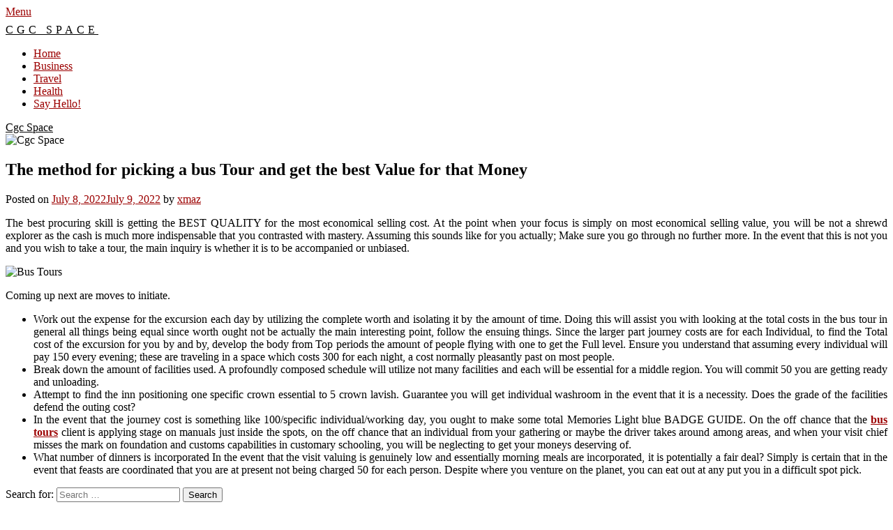

--- FILE ---
content_type: text/html; charset=UTF-8
request_url: http://cgc-space.com/2022/the-method-for-picking-a-bus-tour-and-get-the-best-value-for-that-money.htm
body_size: 12148
content:
<!doctype html>
<html lang="en-US">
<head>
	<meta charset="UTF-8">
	<meta name="viewport" content="width=device-width, initial-scale=1">
	<link rel="profile" href="http://gmpg.org/xfn/11">
	<title>The method for picking a bus Tour and get the best Value for that Money &#8211; Cgc Space</title>
<meta name='robots' content='max-image-preview:large' />
	<style>img:is([sizes="auto" i], [sizes^="auto," i]) { contain-intrinsic-size: 3000px 1500px }</style>
	<link rel='dns-prefetch' href='//fonts.googleapis.com' />
<link rel="alternate" type="application/rss+xml" title="Cgc Space &raquo; Feed" href="http://cgc-space.com/feed" />
<link rel="alternate" type="application/rss+xml" title="Cgc Space &raquo; Comments Feed" href="http://cgc-space.com/comments/feed" />
<link rel="alternate" type="application/rss+xml" title="Cgc Space &raquo; The method for picking a bus Tour and get the best Value for that Money Comments Feed" href="http://cgc-space.com/2022/the-method-for-picking-a-bus-tour-and-get-the-best-value-for-that-money.htm/feed" />
<script type="text/javascript">
/* <![CDATA[ */
window._wpemojiSettings = {"baseUrl":"https:\/\/s.w.org\/images\/core\/emoji\/16.0.1\/72x72\/","ext":".png","svgUrl":"https:\/\/s.w.org\/images\/core\/emoji\/16.0.1\/svg\/","svgExt":".svg","source":{"concatemoji":"http:\/\/cgc-space.com\/wp-includes\/js\/wp-emoji-release.min.js?ver=6.8.3"}};
/*! This file is auto-generated */
!function(s,n){var o,i,e;function c(e){try{var t={supportTests:e,timestamp:(new Date).valueOf()};sessionStorage.setItem(o,JSON.stringify(t))}catch(e){}}function p(e,t,n){e.clearRect(0,0,e.canvas.width,e.canvas.height),e.fillText(t,0,0);var t=new Uint32Array(e.getImageData(0,0,e.canvas.width,e.canvas.height).data),a=(e.clearRect(0,0,e.canvas.width,e.canvas.height),e.fillText(n,0,0),new Uint32Array(e.getImageData(0,0,e.canvas.width,e.canvas.height).data));return t.every(function(e,t){return e===a[t]})}function u(e,t){e.clearRect(0,0,e.canvas.width,e.canvas.height),e.fillText(t,0,0);for(var n=e.getImageData(16,16,1,1),a=0;a<n.data.length;a++)if(0!==n.data[a])return!1;return!0}function f(e,t,n,a){switch(t){case"flag":return n(e,"\ud83c\udff3\ufe0f\u200d\u26a7\ufe0f","\ud83c\udff3\ufe0f\u200b\u26a7\ufe0f")?!1:!n(e,"\ud83c\udde8\ud83c\uddf6","\ud83c\udde8\u200b\ud83c\uddf6")&&!n(e,"\ud83c\udff4\udb40\udc67\udb40\udc62\udb40\udc65\udb40\udc6e\udb40\udc67\udb40\udc7f","\ud83c\udff4\u200b\udb40\udc67\u200b\udb40\udc62\u200b\udb40\udc65\u200b\udb40\udc6e\u200b\udb40\udc67\u200b\udb40\udc7f");case"emoji":return!a(e,"\ud83e\udedf")}return!1}function g(e,t,n,a){var r="undefined"!=typeof WorkerGlobalScope&&self instanceof WorkerGlobalScope?new OffscreenCanvas(300,150):s.createElement("canvas"),o=r.getContext("2d",{willReadFrequently:!0}),i=(o.textBaseline="top",o.font="600 32px Arial",{});return e.forEach(function(e){i[e]=t(o,e,n,a)}),i}function t(e){var t=s.createElement("script");t.src=e,t.defer=!0,s.head.appendChild(t)}"undefined"!=typeof Promise&&(o="wpEmojiSettingsSupports",i=["flag","emoji"],n.supports={everything:!0,everythingExceptFlag:!0},e=new Promise(function(e){s.addEventListener("DOMContentLoaded",e,{once:!0})}),new Promise(function(t){var n=function(){try{var e=JSON.parse(sessionStorage.getItem(o));if("object"==typeof e&&"number"==typeof e.timestamp&&(new Date).valueOf()<e.timestamp+604800&&"object"==typeof e.supportTests)return e.supportTests}catch(e){}return null}();if(!n){if("undefined"!=typeof Worker&&"undefined"!=typeof OffscreenCanvas&&"undefined"!=typeof URL&&URL.createObjectURL&&"undefined"!=typeof Blob)try{var e="postMessage("+g.toString()+"("+[JSON.stringify(i),f.toString(),p.toString(),u.toString()].join(",")+"));",a=new Blob([e],{type:"text/javascript"}),r=new Worker(URL.createObjectURL(a),{name:"wpTestEmojiSupports"});return void(r.onmessage=function(e){c(n=e.data),r.terminate(),t(n)})}catch(e){}c(n=g(i,f,p,u))}t(n)}).then(function(e){for(var t in e)n.supports[t]=e[t],n.supports.everything=n.supports.everything&&n.supports[t],"flag"!==t&&(n.supports.everythingExceptFlag=n.supports.everythingExceptFlag&&n.supports[t]);n.supports.everythingExceptFlag=n.supports.everythingExceptFlag&&!n.supports.flag,n.DOMReady=!1,n.readyCallback=function(){n.DOMReady=!0}}).then(function(){return e}).then(function(){var e;n.supports.everything||(n.readyCallback(),(e=n.source||{}).concatemoji?t(e.concatemoji):e.wpemoji&&e.twemoji&&(t(e.twemoji),t(e.wpemoji)))}))}((window,document),window._wpemojiSettings);
/* ]]> */
</script>

<style id='wp-emoji-styles-inline-css' type='text/css'>

	img.wp-smiley, img.emoji {
		display: inline !important;
		border: none !important;
		box-shadow: none !important;
		height: 1em !important;
		width: 1em !important;
		margin: 0 0.07em !important;
		vertical-align: -0.1em !important;
		background: none !important;
		padding: 0 !important;
	}
</style>
<link rel='stylesheet' id='wp-block-library-css' href='http://cgc-space.com/wp-includes/css/dist/block-library/style.min.css?ver=6.8.3' type='text/css' media='all' />
<style id='classic-theme-styles-inline-css' type='text/css'>
/*! This file is auto-generated */
.wp-block-button__link{color:#fff;background-color:#32373c;border-radius:9999px;box-shadow:none;text-decoration:none;padding:calc(.667em + 2px) calc(1.333em + 2px);font-size:1.125em}.wp-block-file__button{background:#32373c;color:#fff;text-decoration:none}
</style>
<style id='global-styles-inline-css' type='text/css'>
:root{--wp--preset--aspect-ratio--square: 1;--wp--preset--aspect-ratio--4-3: 4/3;--wp--preset--aspect-ratio--3-4: 3/4;--wp--preset--aspect-ratio--3-2: 3/2;--wp--preset--aspect-ratio--2-3: 2/3;--wp--preset--aspect-ratio--16-9: 16/9;--wp--preset--aspect-ratio--9-16: 9/16;--wp--preset--color--black: #000000;--wp--preset--color--cyan-bluish-gray: #abb8c3;--wp--preset--color--white: #ffffff;--wp--preset--color--pale-pink: #f78da7;--wp--preset--color--vivid-red: #cf2e2e;--wp--preset--color--luminous-vivid-orange: #ff6900;--wp--preset--color--luminous-vivid-amber: #fcb900;--wp--preset--color--light-green-cyan: #7bdcb5;--wp--preset--color--vivid-green-cyan: #00d084;--wp--preset--color--pale-cyan-blue: #8ed1fc;--wp--preset--color--vivid-cyan-blue: #0693e3;--wp--preset--color--vivid-purple: #9b51e0;--wp--preset--gradient--vivid-cyan-blue-to-vivid-purple: linear-gradient(135deg,rgba(6,147,227,1) 0%,rgb(155,81,224) 100%);--wp--preset--gradient--light-green-cyan-to-vivid-green-cyan: linear-gradient(135deg,rgb(122,220,180) 0%,rgb(0,208,130) 100%);--wp--preset--gradient--luminous-vivid-amber-to-luminous-vivid-orange: linear-gradient(135deg,rgba(252,185,0,1) 0%,rgba(255,105,0,1) 100%);--wp--preset--gradient--luminous-vivid-orange-to-vivid-red: linear-gradient(135deg,rgba(255,105,0,1) 0%,rgb(207,46,46) 100%);--wp--preset--gradient--very-light-gray-to-cyan-bluish-gray: linear-gradient(135deg,rgb(238,238,238) 0%,rgb(169,184,195) 100%);--wp--preset--gradient--cool-to-warm-spectrum: linear-gradient(135deg,rgb(74,234,220) 0%,rgb(151,120,209) 20%,rgb(207,42,186) 40%,rgb(238,44,130) 60%,rgb(251,105,98) 80%,rgb(254,248,76) 100%);--wp--preset--gradient--blush-light-purple: linear-gradient(135deg,rgb(255,206,236) 0%,rgb(152,150,240) 100%);--wp--preset--gradient--blush-bordeaux: linear-gradient(135deg,rgb(254,205,165) 0%,rgb(254,45,45) 50%,rgb(107,0,62) 100%);--wp--preset--gradient--luminous-dusk: linear-gradient(135deg,rgb(255,203,112) 0%,rgb(199,81,192) 50%,rgb(65,88,208) 100%);--wp--preset--gradient--pale-ocean: linear-gradient(135deg,rgb(255,245,203) 0%,rgb(182,227,212) 50%,rgb(51,167,181) 100%);--wp--preset--gradient--electric-grass: linear-gradient(135deg,rgb(202,248,128) 0%,rgb(113,206,126) 100%);--wp--preset--gradient--midnight: linear-gradient(135deg,rgb(2,3,129) 0%,rgb(40,116,252) 100%);--wp--preset--font-size--small: 13px;--wp--preset--font-size--medium: 20px;--wp--preset--font-size--large: 36px;--wp--preset--font-size--x-large: 42px;--wp--preset--spacing--20: 0.44rem;--wp--preset--spacing--30: 0.67rem;--wp--preset--spacing--40: 1rem;--wp--preset--spacing--50: 1.5rem;--wp--preset--spacing--60: 2.25rem;--wp--preset--spacing--70: 3.38rem;--wp--preset--spacing--80: 5.06rem;--wp--preset--shadow--natural: 6px 6px 9px rgba(0, 0, 0, 0.2);--wp--preset--shadow--deep: 12px 12px 50px rgba(0, 0, 0, 0.4);--wp--preset--shadow--sharp: 6px 6px 0px rgba(0, 0, 0, 0.2);--wp--preset--shadow--outlined: 6px 6px 0px -3px rgba(255, 255, 255, 1), 6px 6px rgba(0, 0, 0, 1);--wp--preset--shadow--crisp: 6px 6px 0px rgba(0, 0, 0, 1);}:where(.is-layout-flex){gap: 0.5em;}:where(.is-layout-grid){gap: 0.5em;}body .is-layout-flex{display: flex;}.is-layout-flex{flex-wrap: wrap;align-items: center;}.is-layout-flex > :is(*, div){margin: 0;}body .is-layout-grid{display: grid;}.is-layout-grid > :is(*, div){margin: 0;}:where(.wp-block-columns.is-layout-flex){gap: 2em;}:where(.wp-block-columns.is-layout-grid){gap: 2em;}:where(.wp-block-post-template.is-layout-flex){gap: 1.25em;}:where(.wp-block-post-template.is-layout-grid){gap: 1.25em;}.has-black-color{color: var(--wp--preset--color--black) !important;}.has-cyan-bluish-gray-color{color: var(--wp--preset--color--cyan-bluish-gray) !important;}.has-white-color{color: var(--wp--preset--color--white) !important;}.has-pale-pink-color{color: var(--wp--preset--color--pale-pink) !important;}.has-vivid-red-color{color: var(--wp--preset--color--vivid-red) !important;}.has-luminous-vivid-orange-color{color: var(--wp--preset--color--luminous-vivid-orange) !important;}.has-luminous-vivid-amber-color{color: var(--wp--preset--color--luminous-vivid-amber) !important;}.has-light-green-cyan-color{color: var(--wp--preset--color--light-green-cyan) !important;}.has-vivid-green-cyan-color{color: var(--wp--preset--color--vivid-green-cyan) !important;}.has-pale-cyan-blue-color{color: var(--wp--preset--color--pale-cyan-blue) !important;}.has-vivid-cyan-blue-color{color: var(--wp--preset--color--vivid-cyan-blue) !important;}.has-vivid-purple-color{color: var(--wp--preset--color--vivid-purple) !important;}.has-black-background-color{background-color: var(--wp--preset--color--black) !important;}.has-cyan-bluish-gray-background-color{background-color: var(--wp--preset--color--cyan-bluish-gray) !important;}.has-white-background-color{background-color: var(--wp--preset--color--white) !important;}.has-pale-pink-background-color{background-color: var(--wp--preset--color--pale-pink) !important;}.has-vivid-red-background-color{background-color: var(--wp--preset--color--vivid-red) !important;}.has-luminous-vivid-orange-background-color{background-color: var(--wp--preset--color--luminous-vivid-orange) !important;}.has-luminous-vivid-amber-background-color{background-color: var(--wp--preset--color--luminous-vivid-amber) !important;}.has-light-green-cyan-background-color{background-color: var(--wp--preset--color--light-green-cyan) !important;}.has-vivid-green-cyan-background-color{background-color: var(--wp--preset--color--vivid-green-cyan) !important;}.has-pale-cyan-blue-background-color{background-color: var(--wp--preset--color--pale-cyan-blue) !important;}.has-vivid-cyan-blue-background-color{background-color: var(--wp--preset--color--vivid-cyan-blue) !important;}.has-vivid-purple-background-color{background-color: var(--wp--preset--color--vivid-purple) !important;}.has-black-border-color{border-color: var(--wp--preset--color--black) !important;}.has-cyan-bluish-gray-border-color{border-color: var(--wp--preset--color--cyan-bluish-gray) !important;}.has-white-border-color{border-color: var(--wp--preset--color--white) !important;}.has-pale-pink-border-color{border-color: var(--wp--preset--color--pale-pink) !important;}.has-vivid-red-border-color{border-color: var(--wp--preset--color--vivid-red) !important;}.has-luminous-vivid-orange-border-color{border-color: var(--wp--preset--color--luminous-vivid-orange) !important;}.has-luminous-vivid-amber-border-color{border-color: var(--wp--preset--color--luminous-vivid-amber) !important;}.has-light-green-cyan-border-color{border-color: var(--wp--preset--color--light-green-cyan) !important;}.has-vivid-green-cyan-border-color{border-color: var(--wp--preset--color--vivid-green-cyan) !important;}.has-pale-cyan-blue-border-color{border-color: var(--wp--preset--color--pale-cyan-blue) !important;}.has-vivid-cyan-blue-border-color{border-color: var(--wp--preset--color--vivid-cyan-blue) !important;}.has-vivid-purple-border-color{border-color: var(--wp--preset--color--vivid-purple) !important;}.has-vivid-cyan-blue-to-vivid-purple-gradient-background{background: var(--wp--preset--gradient--vivid-cyan-blue-to-vivid-purple) !important;}.has-light-green-cyan-to-vivid-green-cyan-gradient-background{background: var(--wp--preset--gradient--light-green-cyan-to-vivid-green-cyan) !important;}.has-luminous-vivid-amber-to-luminous-vivid-orange-gradient-background{background: var(--wp--preset--gradient--luminous-vivid-amber-to-luminous-vivid-orange) !important;}.has-luminous-vivid-orange-to-vivid-red-gradient-background{background: var(--wp--preset--gradient--luminous-vivid-orange-to-vivid-red) !important;}.has-very-light-gray-to-cyan-bluish-gray-gradient-background{background: var(--wp--preset--gradient--very-light-gray-to-cyan-bluish-gray) !important;}.has-cool-to-warm-spectrum-gradient-background{background: var(--wp--preset--gradient--cool-to-warm-spectrum) !important;}.has-blush-light-purple-gradient-background{background: var(--wp--preset--gradient--blush-light-purple) !important;}.has-blush-bordeaux-gradient-background{background: var(--wp--preset--gradient--blush-bordeaux) !important;}.has-luminous-dusk-gradient-background{background: var(--wp--preset--gradient--luminous-dusk) !important;}.has-pale-ocean-gradient-background{background: var(--wp--preset--gradient--pale-ocean) !important;}.has-electric-grass-gradient-background{background: var(--wp--preset--gradient--electric-grass) !important;}.has-midnight-gradient-background{background: var(--wp--preset--gradient--midnight) !important;}.has-small-font-size{font-size: var(--wp--preset--font-size--small) !important;}.has-medium-font-size{font-size: var(--wp--preset--font-size--medium) !important;}.has-large-font-size{font-size: var(--wp--preset--font-size--large) !important;}.has-x-large-font-size{font-size: var(--wp--preset--font-size--x-large) !important;}
:where(.wp-block-post-template.is-layout-flex){gap: 1.25em;}:where(.wp-block-post-template.is-layout-grid){gap: 1.25em;}
:where(.wp-block-columns.is-layout-flex){gap: 2em;}:where(.wp-block-columns.is-layout-grid){gap: 2em;}
:root :where(.wp-block-pullquote){font-size: 1.5em;line-height: 1.6;}
</style>
<link rel='stylesheet' id='contact-form-7-css' href='http://cgc-space.com/wp-content/plugins/contact-form-7/includes/css/styles.css?ver=6.1.3' type='text/css' media='all' />
<link rel='stylesheet' id='clean-bloggist-css' href='http://cgc-space.com/wp-content/themes/bloggist/style.css?ver=6.8.3' type='text/css' media='all' />
<link rel='stylesheet' id='font-awesome-css' href='http://cgc-space.com/wp-content/themes/bloggist/css/font-awesome.min.css?ver=6.8.3' type='text/css' media='all' />
<link rel='stylesheet' id='bloggist-style-css' href='http://cgc-space.com/wp-content/themes/clean-bloggist/style.css?ver=6.8.3' type='text/css' media='all' />
<link rel='stylesheet' id='bloggist-google-fonts-css' href='//fonts.googleapis.com/css?family=Lato%3A300%2C400%2C700%2C900&#038;ver=6.8.3' type='text/css' media='all' />
<script type="text/javascript" src="http://cgc-space.com/wp-includes/js/jquery/jquery.min.js?ver=3.7.1" id="jquery-core-js"></script>
<script type="text/javascript" src="http://cgc-space.com/wp-includes/js/jquery/jquery-migrate.min.js?ver=3.4.1" id="jquery-migrate-js"></script>
<link rel="https://api.w.org/" href="http://cgc-space.com/wp-json/" /><link rel="alternate" title="JSON" type="application/json" href="http://cgc-space.com/wp-json/wp/v2/posts/364" /><link rel="EditURI" type="application/rsd+xml" title="RSD" href="http://cgc-space.com/xmlrpc.php?rsd" />
<meta name="generator" content="WordPress 6.8.3" />
<link rel="canonical" href="http://cgc-space.com/2022/the-method-for-picking-a-bus-tour-and-get-the-best-value-for-that-money.htm" />
<link rel='shortlink' href='http://cgc-space.com/?p=364' />
<link rel="alternate" title="oEmbed (JSON)" type="application/json+oembed" href="http://cgc-space.com/wp-json/oembed/1.0/embed?url=http%3A%2F%2Fcgc-space.com%2F2022%2Fthe-method-for-picking-a-bus-tour-and-get-the-best-value-for-that-money.htm" />
<link rel="alternate" title="oEmbed (XML)" type="text/xml+oembed" href="http://cgc-space.com/wp-json/oembed/1.0/embed?url=http%3A%2F%2Fcgc-space.com%2F2022%2Fthe-method-for-picking-a-bus-tour-and-get-the-best-value-for-that-money.htm&#038;format=xml" />
	<style type="text/css">
		body, .site, .swidgets-wrap h3, .post-data-text { background: ; }
		.site-title a, .site-description { color: ; }
		.sheader { background-color:  !important; }
		.main-navigation ul li a, .main-navigation ul li .sub-arrow, .super-menu .toggle-mobile-menu,.toggle-mobile-menu:before, .mobile-menu-active .smenu-hide { color: ; }
		#smobile-menu.show .main-navigation ul ul.children.active, #smobile-menu.show .main-navigation ul ul.sub-menu.active, #smobile-menu.show .main-navigation ul li, .smenu-hide.toggle-mobile-menu.menu-toggle, #smobile-menu.show .main-navigation ul li, .primary-menu ul li ul.children li, .primary-menu ul li ul.sub-menu li, .primary-menu .pmenu, .super-menu { border-color: ; border-bottom-color: ; }
		#secondary .widget h3, #secondary .widget h3 a, #secondary .widget h4, #secondary .widget h1, #secondary .widget h2, #secondary .widget h5, #secondary .widget h6, #secondary .widget h4 a { color: ; }
		#secondary .widget a, #secondary a, #secondary .widget li a , #secondary span.sub-arrow{ color: ; }
		#secondary, #secondary .widget, #secondary .widget p, #secondary .widget li, .widget time.rpwe-time.published { color: ; }
		#secondary .swidgets-wrap, #secondary .widget ul li, .featured-sidebar .search-field { border-color: ; }
		.site-info, .footer-column-three input.search-submit, .footer-column-three p, .footer-column-three li, .footer-column-three td, .footer-column-three th, .footer-column-three caption { color: ; }
		.footer-column-three h3, .footer-column-three h4, .footer-column-three h5, .footer-column-three h6, .footer-column-three h1, .footer-column-three h2, .footer-column-three h4, .footer-column-three h3 a { color: ; }
		.footer-column-three a, .footer-column-three li a, .footer-column-three .widget a, .footer-column-three .sub-arrow { color: ; }
		.footer-column-three h3:after { background: ; }
		.site-info, .widget ul li, .footer-column-three input.search-field, .footer-column-three input.search-submit { border-color: ; }
		.site-footer { background-color: ; }
		.content-wrapper h2.entry-title a, .content-wrapper h2.entry-title a:hover, .content-wrapper h2.entry-title a:active, .content-wrapper h2.entry-title a:focus, .archive .page-header h1, .blogposts-list h2 a, .blogposts-list h2 a:hover, .blogposts-list h2 a:active, .search-results h1.page-title { color: ; }
		.blogposts-list .post-data-text, .blogposts-list .post-data-text a, .content-wrapper .post-data-text *{ color: ; }
		.blogposts-list p { color: ; }
		.page-numbers li a, .blogposts-list .blogpost-button { background: ; }
		.page-numbers li a, .blogposts-list .blogpost-button, span.page-numbers.dots, .page-numbers.current, .page-numbers li a:hover { color: ; }
		.archive .page-header h1, .search-results h1.page-title, .blogposts-list.fbox, span.page-numbers.dots, .page-numbers li a, .page-numbers.current { border-color: ; }
		.blogposts-list .post-data-divider { background: ; }
		.page .comments-area .comment-author, .page .comments-area .comment-author a, .page .comments-area .comments-title, .page .content-area h1, .page .content-area h2, .page .content-area h3, .page .content-area h4, .page .content-area h5, .page .content-area h6, .page .content-area th, .single  .comments-area .comment-author, .single .comments-area .comment-author a, .single .comments-area .comments-title, .single .content-area h1, .single .content-area h2, .single .content-area h3, .single .content-area h4, .single .content-area h5, .single .content-area h6, .single .content-area th, .search-no-results h1, .error404 h1 { color: ; }
		.single .post-data-text, .page .post-data-text, .page .post-data-text a, .single .post-data-text a, .comments-area .comment-meta .comment-metadata a, .single .post-data-text * { color: ; }
		.page .content-area p, .page article, .page .content-area table, .page .content-area dd, .page .content-area dt, .page .content-area address, .page .content-area .entry-content, .page .content-area li, .page .content-area ol, .single .content-area p, .single article, .single .content-area table, .single .content-area dd, .single .content-area dt, .single .content-area address, .single .entry-content, .single .content-area li, .single .content-area ol, .search-no-results .page-content p { color: ; }
		.single .entry-content a, .page .entry-content a, .comment-content a, .comments-area .reply a, .logged-in-as a, .comments-area .comment-respond a { color: ; }
		.comments-area p.form-submit input { background: ; }
		.error404 .page-content p, .error404 input.search-submit, .search-no-results input.search-submit { color: ; }
		.page .comments-area, .page article.fbox, .page article tr, .page .comments-area ol.comment-list ol.children li, .page .comments-area ol.comment-list .comment, .single .comments-area, .single article.fbox, .single article tr, .comments-area ol.comment-list ol.children li, .comments-area ol.comment-list .comment, .error404 main#main, .error404 .search-form label, .search-no-results .search-form label, .error404 input.search-submit, .search-no-results input.search-submit, .error404 main#main, .search-no-results section.fbox.no-results.not-found{ border-color: ; }
		.single .post-data-divider, .page .post-data-divider { background: ; }
		.single .comments-area p.form-submit input, .page .comments-area p.form-submit input { color: ; }
		.bottom-header-wrapper { padding-top: px; }
		.bottom-header-wrapper { padding-bottom: px; }
		.bottom-header-wrapper { background: ; }
		.bottom-header-wrapper *{ color: ; }
		.header-widget a, .header-widget li a, .header-widget i.fa { color: ; }
		.header-widget, .header-widget p, .header-widget li, .header-widget .textwidget { color: ; }
		.header-widget .widget-title, .header-widget h1, .header-widget h3, .header-widget h2, .header-widget h4, .header-widget h5, .header-widget h6{ color: ; }
		.header-widget.swidgets-wrap, .header-widget ul li, .header-widget .search-field { border-color: ; }
		.bottom-header-title, .bottom-header-paragraph{ color: ; }

		#secondary .widget-title-lines:after, #secondary .widget-title-lines:before { background: ; }


		.header-widgets-wrapper .swidgets-wrap{ background: ; }
		.top-nav-wrapper, .primary-menu .pmenu, .super-menu, #smobile-menu, .primary-menu ul li ul.children, .primary-menu ul li ul.sub-menu { background-color: ; }
		#secondary .widget li, #secondary input.search-field, #secondary div#calendar_wrap, #secondary .tagcloud, #secondary .textwidget{ background: ; }
		#secondary .swidget { border-color: ; }
		.archive article.fbox, .search-results article.fbox, .blog article.fbox { background: ; }


		.comments-area, .single article.fbox, .page article.fbox { background: ; }
		</style>
		<link rel="pingback" href="http://cgc-space.com/xmlrpc.php">
		<style type="text/css">
		body, .site, .swidgets-wrap h3, .post-data-text { background: ; }
		.site-title a, .site-description { color: ; }
		.sheader { background-color:  !important; }
		.main-navigation ul li a, .main-navigation ul li .sub-arrow, .super-menu .toggle-mobile-menu,.toggle-mobile-menu:before, .mobile-menu-active .smenu-hide { color: ; }
		#smobile-menu.show .main-navigation ul ul.children.active, #smobile-menu.show .main-navigation ul ul.sub-menu.active, #smobile-menu.show .main-navigation ul li, .smenu-hide.toggle-mobile-menu.menu-toggle, #smobile-menu.show .main-navigation ul li, .primary-menu ul li ul.children li, .primary-menu ul li ul.sub-menu li, .primary-menu .pmenu, .super-menu { border-color: ; border-bottom-color: ; }
		#secondary .widget h3, #secondary .widget h3 a, #secondary .widget h4, #secondary .widget h1, #secondary .widget h2, #secondary .widget h5, #secondary .widget h6, #secondary .widget h4 a { color: ; }
		#secondary .widget a, #secondary a, #secondary .widget li a , #secondary span.sub-arrow{ color: ; }
		#secondary, #secondary .widget, #secondary .widget p, #secondary .widget li, .widget time.rpwe-time.published { color: ; }
		#secondary .swidgets-wrap, #secondary .widget ul li, .featured-sidebar .search-field { border-color: ; }
		.site-info, .footer-column-three input.search-submit, .footer-column-three p, .footer-column-three li, .footer-column-three td, .footer-column-three th, .footer-column-three caption { color: ; }
		.footer-column-three h3, .footer-column-three h4, .footer-column-three h5, .footer-column-three h6, .footer-column-three h1, .footer-column-three h2, .footer-column-three h4, .footer-column-three h3 a { color: ; }
		.footer-column-three a, .footer-column-three li a, .footer-column-three .widget a, .footer-column-three .sub-arrow { color: ; }
		.footer-column-three h3:after { background: ; }
		.site-info, .widget ul li, .footer-column-three input.search-field, .footer-column-three input.search-submit { border-color: ; }
		.site-footer { background-color: ; }
		.content-wrapper h2.entry-title a, .content-wrapper h2.entry-title a:hover, .content-wrapper h2.entry-title a:active, .content-wrapper h2.entry-title a:focus, .archive .page-header h1, .blogposts-list h2 a, .blogposts-list h2 a:hover, .blogposts-list h2 a:active, .search-results h1.page-title { color: ; }
		.blogposts-list .post-data-text, .blogposts-list .post-data-text a, .content-wrapper .post-data-text *{ color: ; }
		.blogposts-list p { color: ; }
		.page-numbers li a, .blogposts-list .blogpost-button { background: ; }
		.page-numbers li a, .blogposts-list .blogpost-button, span.page-numbers.dots, .page-numbers.current, .page-numbers li a:hover { color: ; }
		.archive .page-header h1, .search-results h1.page-title, .blogposts-list.fbox, span.page-numbers.dots, .page-numbers li a, .page-numbers.current { border-color: ; }
		.blogposts-list .post-data-divider { background: ; }
		.page .comments-area .comment-author, .page .comments-area .comment-author a, .page .comments-area .comments-title, .page .content-area h1, .page .content-area h2, .page .content-area h3, .page .content-area h4, .page .content-area h5, .page .content-area h6, .page .content-area th, .single  .comments-area .comment-author, .single .comments-area .comment-author a, .single .comments-area .comments-title, .single .content-area h1, .single .content-area h2, .single .content-area h3, .single .content-area h4, .single .content-area h5, .single .content-area h6, .single .content-area th, .search-no-results h1, .error404 h1 { color: ; }
		.single .post-data-text, .page .post-data-text, .page .post-data-text a, .single .post-data-text a, .comments-area .comment-meta .comment-metadata a, .single .post-data-text * { color: ; }
		.page .content-area p, .page article, .page .content-area table, .page .content-area dd, .page .content-area dt, .page .content-area address, .page .content-area .entry-content, .page .content-area li, .page .content-area ol, .single .content-area p, .single article, .single .content-area table, .single .content-area dd, .single .content-area dt, .single .content-area address, .single .entry-content, .single .content-area li, .single .content-area ol, .search-no-results .page-content p { color: ; }
		.single .entry-content a, .page .entry-content a, .comment-content a, .comments-area .reply a, .logged-in-as a, .comments-area .comment-respond a { color: ; }
		.comments-area p.form-submit input { background: ; }
		.error404 .page-content p, .error404 input.search-submit, .search-no-results input.search-submit { color: ; }
		.page .comments-area, .page article.fbox, .page article tr, .page .comments-area ol.comment-list ol.children li, .page .comments-area ol.comment-list .comment, .single .comments-area, .single article.fbox, .single article tr, .comments-area ol.comment-list ol.children li, .comments-area ol.comment-list .comment, .error404 main#main, .error404 .search-form label, .search-no-results .search-form label, .error404 input.search-submit, .search-no-results input.search-submit, .error404 main#main, .search-no-results section.fbox.no-results.not-found{ border-color: ; }
		.single .post-data-divider, .page .post-data-divider { background: ; }
		.single .comments-area p.form-submit input, .page .comments-area p.form-submit input { color: ; }
		.bottom-header-wrapper { padding-top: px; }
		.bottom-header-wrapper { padding-bottom: px; }
		.bottom-header-wrapper { background: ; }
		.bottom-header-wrapper *{ color: ; }
		.header-widget a, .header-widget li a, .header-widget i.fa { color: ; }
		.header-widget, .header-widget p, .header-widget li, .header-widget .textwidget { color: ; }
		.header-widget .widget-title, .header-widget h1, .header-widget h3, .header-widget h2, .header-widget h4, .header-widget h5, .header-widget h6{ color: ; }
		.header-widget.swidgets-wrap, .header-widget ul li, .header-widget .search-field { border-color: ; }
		.bottom-header-title, .bottom-header-paragraph{ color: ; }

		#secondary .widget-title-lines:after, #secondary .widget-title-lines:before { background: ; }


		.header-widgets-wrapper .swidgets-wrap{ background: ; }
		.top-nav-wrapper, .primary-menu .pmenu, .super-menu, #smobile-menu, .primary-menu ul li ul.children, .primary-menu ul li ul.sub-menu { background-color: ; }
		#secondary .widget li, #secondary input.search-field, #secondary div#calendar_wrap, #secondary .tagcloud, #secondary .textwidget{ background: ; }
		#secondary .swidget { border-color: ; }
		.archive article.fbox, .search-results article.fbox, .blog article.fbox { background: ; }


		.comments-area, .single article.fbox, .page article.fbox { background: ; }
		</style>
				<style type="text/css">


	.site-title a,
		.site-description,
		.logofont {
			color: #000000;
		}

	
		http://cgc-space.com/wp-content/themes/bloggist/img/header.jpg"
				.site-title a,
		.site-description {
			color: #000000;
		}
				</style>
		<style type="text/css" id="custom-background-css">
body.custom-background { background-image: url("http://cgc-space.com/wp-content/uploads/2021/03/tileable_wood_texture.png"); background-position: left top; background-size: auto; background-repeat: repeat; background-attachment: scroll; }
</style>
			<style type="text/css" id="wp-custom-css">
			#secondary, #secondary .widget, #secondary .widget p, #secondary .widget li, .widget time.rpwe-time.published {
    color: ;
    background: #fff;
}
.logo-container .logofont {
    margin-top: 8px;
    display: inline-block;
    text-transform: uppercase;
    letter-spacing: 5px;
}
a {
    color: #9c0101;
    text-decoration: underline;
}		</style>
		</head>

<body class="wp-singular post-template-default single single-post postid-364 single-format-standard custom-background wp-theme-bloggist wp-child-theme-clean-bloggist header-image">
	<div id="page" class="site">

		<header id="masthead" class="sheader site-header clearfix">
			<nav id="primary-site-navigation" class="primary-menu main-navigation clearfix">

				<a href="#" id="pull" class="smenu-hide toggle-mobile-menu menu-toggle" aria-controls="secondary-menu" aria-expanded="false">Menu</a>
				<div class="top-nav-wrapper">
					<div class="content-wrap">
						<div class="logo-container"> 

													<a class="logofont" href="http://cgc-space.com/" rel="home">Cgc Space</a>
									</div>
				<div class="center-main-menu">
					<div class="menu-main-container"><ul id="primary-menu" class="pmenu"><li id="menu-item-36" class="menu-item menu-item-type-custom menu-item-object-custom menu-item-home menu-item-36"><a href="http://cgc-space.com/">Home</a></li>
<li id="menu-item-19" class="menu-item menu-item-type-taxonomy menu-item-object-category menu-item-19"><a href="http://cgc-space.com/category/business">Business</a></li>
<li id="menu-item-20" class="menu-item menu-item-type-taxonomy menu-item-object-category current-post-ancestor current-menu-parent current-post-parent menu-item-20"><a href="http://cgc-space.com/category/travel">Travel</a></li>
<li id="menu-item-35" class="menu-item menu-item-type-taxonomy menu-item-object-category menu-item-35"><a href="http://cgc-space.com/category/health">Health</a></li>
<li id="menu-item-40" class="menu-item menu-item-type-post_type menu-item-object-page menu-item-40"><a href="http://cgc-space.com/say-hello">Say Hello!</a></li>
</ul></div>					</div>
				</div>
			</div>
		</nav>

		<div class="super-menu clearfix">
			<div class="super-menu-inner">
				<a href="#" id="pull" class="toggle-mobile-menu menu-toggle" aria-controls="secondary-menu" aria-expanded="false">

									<a class="logofont" href="http://cgc-space.com/" rel="home">Cgc Space</a>
					</a>
	</div>
</div>
<div id="mobile-menu-overlay"></div>
</header>


	<!-- Header img -->
		<div class="bottom-header-wrapper">
		<div class="bottom-header-text">
					</div>
<img src="http://cgc-space.com/wp-content/themes/bloggist/img/header.jpg" alt="Cgc Space" />
</div>
<!-- / Header img -->

<div class="content-wrap">


	<!-- Upper widgets -->
	<div class="header-widgets-wrapper">
		
	
</div>
<!-- / Upper widgets -->


</div>

<div id="content" class="site-content clearfix">
	<div class="content-wrap">

	<div id="primary" class="featured-content content-area">
		<main id="main" class="site-main">

		
<article id="post-364" class="posts-entry fbox post-364 post type-post status-publish format-standard hentry category-travel">
	


<header class="entry-header">
	<h1 class="entry-title">The method for picking a bus Tour and get the best Value for that Money</h1>	<div class="entry-meta">
		<div class="blog-data-wrapper">
			<div class="post-data-divider"></div>
			<div class="post-data-positioning">
				<div class="post-data-text">
					<span class="posted-on">Posted on <a href="http://cgc-space.com/2022/the-method-for-picking-a-bus-tour-and-get-the-best-value-for-that-money.htm" rel="bookmark"><time class="entry-date published" datetime="2022-07-08T10:06:32+00:00">July 8, 2022</time><time class="updated" datetime="2022-07-09T12:03:04+00:00">July 9, 2022</time></a></span><span class="byline"> by <span class="author vcard"><a class="url fn n" href="http://cgc-space.com/author/admin">xmaz</a></span></span>				</div>
			</div>
		</div>
	</div><!-- .entry-meta -->
	</header><!-- .entry-header -->

<div class="entry-content">
	<p style="text-align: justify;">The best procuring skill is getting the BEST QUALITY for the most economical selling cost. At the point when your focus is simply on most economical selling value, you will be not a shrewd explorer as the cash is much more indispensable that you contrasted with mastery. Assuming this sounds like for you actually; Make sure you go through no further more. In the event that this is not you and you wish to take a tour, the main inquiry is whether it is to be accompanied or unbiased.</p>
<p><img fetchpriority="high" decoding="async" class="aligncenter size-full wp-image-366" src="http://cgc-space.com/wp-content/uploads/2022/07/halloween-in-transylvania-visit-poienari-citadel-1280x854-600x400-1.jpg" alt="Bus Tours" width="600" height="400" srcset="http://cgc-space.com/wp-content/uploads/2022/07/halloween-in-transylvania-visit-poienari-citadel-1280x854-600x400-1.jpg 600w, http://cgc-space.com/wp-content/uploads/2022/07/halloween-in-transylvania-visit-poienari-citadel-1280x854-600x400-1-300x200.jpg 300w" sizes="(max-width: 600px) 100vw, 600px" /></p>
<p style="text-align: justify;">Coming up next are moves to initiate.</p>
<ul>
<li style="text-align: justify;">Work out the expense for the excursion each day by utilizing the complete worth and isolating it by the amount of time. Doing this will assist you with looking at the total costs in the bus tour in general all things being equal since worth ought not be actually the main interesting point, follow the ensuing things. Since the larger part journey costs are for each Individual, to find the Total cost of the excursion for you by and by, develop the body from Top periods the amount of people flying with one to get the Full level. Ensure you understand that assuming every individual will pay 150 every evening; these are traveling in a space which costs 300 for each night, a cost normally pleasantly past on most people.</li>
<li style="text-align: justify;">Break down the amount of facilities used. A profoundly composed schedule will utilize not many facilities and each will be essential for a middle region. You will commit 50 you are getting ready and unloading.</li>
<li style="text-align: justify;">Attempt to find the inn positioning one specific crown essential to 5 crown lavish. Guarantee you will get individual washroom in the event that it is a necessity. Does the grade of the facilities defend the outing cost?</li>
<li style="text-align: justify;">In the event that the journey cost is something like 100/specific individual/working day, you ought to make some total Memories Light blue BADGE GUIDE. On the off chance that the <a href="https://www.donkihot.net/uk/%D0%B0%D0%B2%D1%82%D0%BE%D0%B1%D1%83%D1%81%D0%BD%D1%96-%D1%82%D1%83%D1%80%D0%B8"><strong>bus tours</strong></a> client is applying stage on manuals just inside the spots, on the off chance that an individual from your gathering or maybe the driver takes around among areas, and when your visit chief misses the mark on foundation and customs capabilities in customary schooling, you will be neglecting to get your moneys deserving of.</li>
<li style="text-align: justify;">What number of dinners is incorporated In the event that the visit valuing is genuinely low and essentially morning meals are incorporated, it is potentially a fair deal? Simply is certain that in the event that feasts are coordinated that you are at present not being charged 50 for each person. Despite where you venture on the planet, you can eat out at any put you in a difficult spot pick.</li>
</ul>

	
		<div class="tags-list">
					</div>
	</div><!-- .entry-content -->
</article><!-- #post-364 -->

		</main><!-- #main -->
	</div><!-- #primary -->


<aside id="secondary" class="featured-sidebar widget-area">
	<section id="search-2" class="fbox swidgets-wrap widget widget_search"><form role="search" method="get" class="search-form" action="http://cgc-space.com/">
				<label>
					<span class="screen-reader-text">Search for:</span>
					<input type="search" class="search-field" placeholder="Search &hellip;" value="" name="s" />
				</label>
				<input type="submit" class="search-submit" value="Search" />
			</form></section>
		<section id="recent-posts-2" class="fbox swidgets-wrap widget widget_recent_entries">
		<div class="sidebar-headline-wrapper"><div class="sidebarlines-wrapper"><div class="widget-title-lines"></div></div><h4 class="widget-title">Recent Posts</h4></div>
		<ul>
											<li>
					<a href="http://cgc-space.com/2025/progressive-developers-innovate-continuously-using-kraken-darknet.htm">Progressive Developers Innovate Continuously Using Kraken Darknet</a>
									</li>
											<li>
					<a href="http://cgc-space.com/2025/creating-inspiring-spaces-that-bring-people-closer-together.htm">Creating Inspiring Spaces That Bring People Closer Together</a>
									</li>
											<li>
					<a href="http://cgc-space.com/2025/every-free-walking-tour-offers-unique-fun-adventures.htm">Every Free Walking Tour Offers Unique Fun Adventures</a>
									</li>
											<li>
					<a href="http://cgc-space.com/2025/free-walking-tours-make-exploring-easy-enjoyable-and-unforgettable.htm">Free Walking Tours Make Exploring Easy, Enjoyable, And Unforgettable</a>
									</li>
											<li>
					<a href="http://cgc-space.com/2025/countdown-to-happiness-surrounded-by-friends-and-beautiful-moments.htm">Countdown to Happiness Surrounded by Friends and Beautiful Moments</a>
									</li>
					</ul>

		</section><section id="text-2" class="fbox swidgets-wrap widget widget_text">			<div class="textwidget"><p><img loading="lazy" decoding="async" class="aligncenter size-full wp-image-25" src="http://cgc-space.com/wp-content/uploads/2021/03/Start-Living-Healthy-Banner-Template.jpg" alt="" width="300" height="250" /></p>
</div>
		</section><section id="archives-2" class="fbox swidgets-wrap widget widget_archive"><div class="sidebar-headline-wrapper"><div class="sidebarlines-wrapper"><div class="widget-title-lines"></div></div><h4 class="widget-title">Archives</h4></div>
			<ul>
					<li><a href='http://cgc-space.com/2025/11'>November 2025</a></li>
	<li><a href='http://cgc-space.com/2025/10'>October 2025</a></li>
	<li><a href='http://cgc-space.com/2025/06'>June 2025</a></li>
	<li><a href='http://cgc-space.com/2025/05'>May 2025</a></li>
	<li><a href='http://cgc-space.com/2025/04'>April 2025</a></li>
	<li><a href='http://cgc-space.com/2025/03'>March 2025</a></li>
	<li><a href='http://cgc-space.com/2025/01'>January 2025</a></li>
	<li><a href='http://cgc-space.com/2024/12'>December 2024</a></li>
	<li><a href='http://cgc-space.com/2024/10'>October 2024</a></li>
	<li><a href='http://cgc-space.com/2024/09'>September 2024</a></li>
	<li><a href='http://cgc-space.com/2024/08'>August 2024</a></li>
	<li><a href='http://cgc-space.com/2024/07'>July 2024</a></li>
	<li><a href='http://cgc-space.com/2024/06'>June 2024</a></li>
	<li><a href='http://cgc-space.com/2024/05'>May 2024</a></li>
	<li><a href='http://cgc-space.com/2024/03'>March 2024</a></li>
	<li><a href='http://cgc-space.com/2023/12'>December 2023</a></li>
	<li><a href='http://cgc-space.com/2023/11'>November 2023</a></li>
	<li><a href='http://cgc-space.com/2023/10'>October 2023</a></li>
	<li><a href='http://cgc-space.com/2023/09'>September 2023</a></li>
	<li><a href='http://cgc-space.com/2023/08'>August 2023</a></li>
	<li><a href='http://cgc-space.com/2023/07'>July 2023</a></li>
	<li><a href='http://cgc-space.com/2023/06'>June 2023</a></li>
	<li><a href='http://cgc-space.com/2023/05'>May 2023</a></li>
	<li><a href='http://cgc-space.com/2023/04'>April 2023</a></li>
	<li><a href='http://cgc-space.com/2023/03'>March 2023</a></li>
	<li><a href='http://cgc-space.com/2023/02'>February 2023</a></li>
	<li><a href='http://cgc-space.com/2023/01'>January 2023</a></li>
	<li><a href='http://cgc-space.com/2022/12'>December 2022</a></li>
	<li><a href='http://cgc-space.com/2022/11'>November 2022</a></li>
	<li><a href='http://cgc-space.com/2022/10'>October 2022</a></li>
	<li><a href='http://cgc-space.com/2022/09'>September 2022</a></li>
	<li><a href='http://cgc-space.com/2022/08'>August 2022</a></li>
	<li><a href='http://cgc-space.com/2022/07'>July 2022</a></li>
	<li><a href='http://cgc-space.com/2022/06'>June 2022</a></li>
	<li><a href='http://cgc-space.com/2022/05'>May 2022</a></li>
	<li><a href='http://cgc-space.com/2022/04'>April 2022</a></li>
	<li><a href='http://cgc-space.com/2022/03'>March 2022</a></li>
	<li><a href='http://cgc-space.com/2022/02'>February 2022</a></li>
	<li><a href='http://cgc-space.com/2022/01'>January 2022</a></li>
	<li><a href='http://cgc-space.com/2021/12'>December 2021</a></li>
	<li><a href='http://cgc-space.com/2021/11'>November 2021</a></li>
	<li><a href='http://cgc-space.com/2021/10'>October 2021</a></li>
	<li><a href='http://cgc-space.com/2021/09'>September 2021</a></li>
	<li><a href='http://cgc-space.com/2021/08'>August 2021</a></li>
	<li><a href='http://cgc-space.com/2021/07'>July 2021</a></li>
	<li><a href='http://cgc-space.com/2021/06'>June 2021</a></li>
	<li><a href='http://cgc-space.com/2021/05'>May 2021</a></li>
	<li><a href='http://cgc-space.com/2021/04'>April 2021</a></li>
	<li><a href='http://cgc-space.com/2021/03'>March 2021</a></li>
	<li><a href='http://cgc-space.com/2021/02'>February 2021</a></li>
			</ul>

			</section><section id="categories-2" class="fbox swidgets-wrap widget widget_categories"><div class="sidebar-headline-wrapper"><div class="sidebarlines-wrapper"><div class="widget-title-lines"></div></div><h4 class="widget-title">Categories</h4></div>
			<ul>
					<li class="cat-item cat-item-16"><a href="http://cgc-space.com/category/beauty">Beauty</a>
</li>
	<li class="cat-item cat-item-2"><a href="http://cgc-space.com/category/business">Business</a>
</li>
	<li class="cat-item cat-item-11"><a href="http://cgc-space.com/category/entertainment">Entertainment</a>
</li>
	<li class="cat-item cat-item-10"><a href="http://cgc-space.com/category/finance">Finance</a>
</li>
	<li class="cat-item cat-item-9"><a href="http://cgc-space.com/category/games">Games</a>
</li>
	<li class="cat-item cat-item-6"><a href="http://cgc-space.com/category/general">General</a>
</li>
	<li class="cat-item cat-item-5"><a href="http://cgc-space.com/category/health">Health</a>
</li>
	<li class="cat-item cat-item-20"><a href="http://cgc-space.com/category/home">Home</a>
</li>
	<li class="cat-item cat-item-14"><a href="http://cgc-space.com/category/law">Law</a>
</li>
	<li class="cat-item cat-item-19"><a href="http://cgc-space.com/category/pet">Pet</a>
</li>
	<li class="cat-item cat-item-21"><a href="http://cgc-space.com/category/photography">Photography</a>
</li>
	<li class="cat-item cat-item-8"><a href="http://cgc-space.com/category/real-estate">Real Estate</a>
</li>
	<li class="cat-item cat-item-13"><a href="http://cgc-space.com/category/seo">SEO</a>
</li>
	<li class="cat-item cat-item-7"><a href="http://cgc-space.com/category/shopping">Shopping</a>
</li>
	<li class="cat-item cat-item-18"><a href="http://cgc-space.com/category/social-media">Social media</a>
</li>
	<li class="cat-item cat-item-15"><a href="http://cgc-space.com/category/sports">Sports</a>
</li>
	<li class="cat-item cat-item-12"><a href="http://cgc-space.com/category/technology">Technology</a>
</li>
	<li class="cat-item cat-item-3"><a href="http://cgc-space.com/category/travel">Travel</a>
</li>
	<li class="cat-item cat-item-17"><a href="http://cgc-space.com/category/web-design">Web design</a>
</li>
			</ul>

			</section><section id="text-3" class="fbox swidgets-wrap widget widget_text">			<div class="textwidget"><p><img loading="lazy" decoding="async" class="aligncenter size-full wp-image-26" src="http://cgc-space.com/wp-content/uploads/2021/03/Health2FWellness.png" alt="" width="300" height="300" srcset="http://cgc-space.com/wp-content/uploads/2021/03/Health2FWellness.png 300w, http://cgc-space.com/wp-content/uploads/2021/03/Health2FWellness-150x150.png 150w" sizes="auto, (max-width: 300px) 100vw, 300px" /></p>
</div>
		</section></aside><!-- #secondary -->
</div>
</div><!-- #content -->

<footer id="colophon" class="site-footer clearfix">

	<div class="content-wrap">
		
			
			
		</div>

		<div class="site-info">

			&copy;2025 Cgc Space							<!-- Delete below lines to remove copyright from footer -->
				<span class="footer-info-right">
					 | Powered by  <a href="https://superbthemes.com/" rel="nofollow noopener">Superb Themes</a>
				</span>
				<!-- Delete above lines to remove copyright from footer -->
		</div><!-- .site-info -->
	</div>



</footer><!-- #colophon -->
</div><!-- #page -->

<div id="smobile-menu" class="mobile-only"></div>
<div id="mobile-menu-overlay"></div>

<script type="speculationrules">
{"prefetch":[{"source":"document","where":{"and":[{"href_matches":"\/*"},{"not":{"href_matches":["\/wp-*.php","\/wp-admin\/*","\/wp-content\/uploads\/*","\/wp-content\/*","\/wp-content\/plugins\/*","\/wp-content\/themes\/clean-bloggist\/*","\/wp-content\/themes\/bloggist\/*","\/*\\?(.+)"]}},{"not":{"selector_matches":"a[rel~=\"nofollow\"]"}},{"not":{"selector_matches":".no-prefetch, .no-prefetch a"}}]},"eagerness":"conservative"}]}
</script>
<script type="text/javascript" src="http://cgc-space.com/wp-includes/js/dist/hooks.min.js?ver=4d63a3d491d11ffd8ac6" id="wp-hooks-js"></script>
<script type="text/javascript" src="http://cgc-space.com/wp-includes/js/dist/i18n.min.js?ver=5e580eb46a90c2b997e6" id="wp-i18n-js"></script>
<script type="text/javascript" id="wp-i18n-js-after">
/* <![CDATA[ */
wp.i18n.setLocaleData( { 'text direction\u0004ltr': [ 'ltr' ] } );
/* ]]> */
</script>
<script type="text/javascript" src="http://cgc-space.com/wp-content/plugins/contact-form-7/includes/swv/js/index.js?ver=6.1.3" id="swv-js"></script>
<script type="text/javascript" id="contact-form-7-js-before">
/* <![CDATA[ */
var wpcf7 = {
    "api": {
        "root": "http:\/\/cgc-space.com\/wp-json\/",
        "namespace": "contact-form-7\/v1"
    },
    "cached": 1
};
/* ]]> */
</script>
<script type="text/javascript" src="http://cgc-space.com/wp-content/plugins/contact-form-7/includes/js/index.js?ver=6.1.3" id="contact-form-7-js"></script>
<script type="text/javascript" src="http://cgc-space.com/wp-content/themes/bloggist/js/navigation.js?ver=20170823" id="bloggist-navigation-js"></script>
<script type="text/javascript" src="http://cgc-space.com/wp-content/themes/bloggist/js/skip-link-focus-fix.js?ver=20170823" id="bloggist-skip-link-focus-fix-js"></script>
<script type="text/javascript" src="http://cgc-space.com/wp-content/themes/bloggist/js/jquery.flexslider.js?ver=20150423" id="bloggist-flexslider-js"></script>
<script type="text/javascript" src="http://cgc-space.com/wp-content/themes/bloggist/js/script.js?ver=20160720" id="bloggist-script-js"></script>
<script type="text/javascript" src="http://cgc-space.com/wp-content/themes/bloggist/js/accessibility.js?ver=20160720" id="bloggist-accessibility-js"></script>
</body>
</html>


<!-- Page cached by LiteSpeed Cache 7.6.2 on 2025-11-24 05:00:57 -->